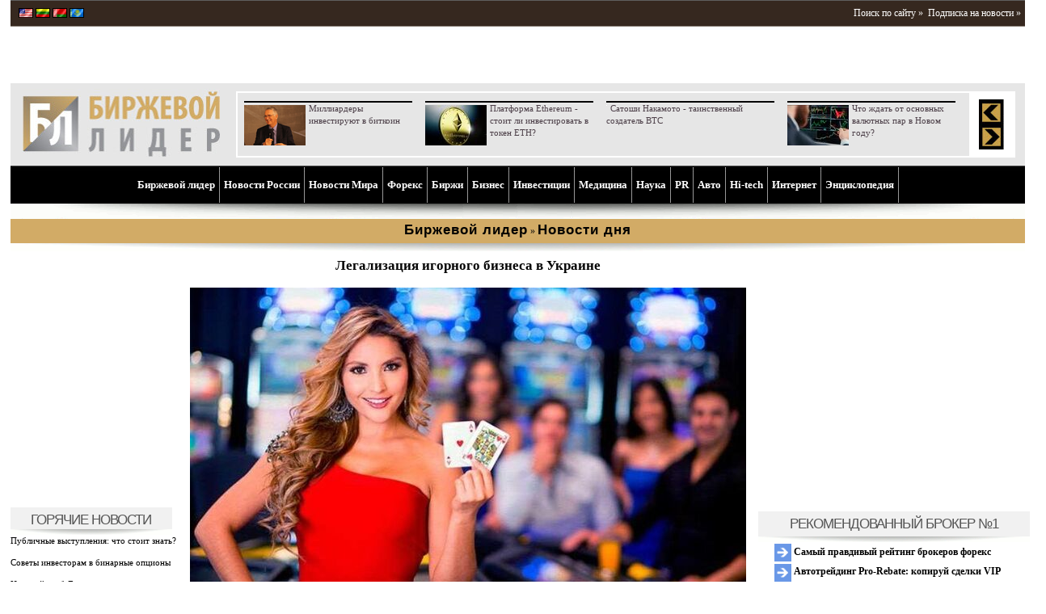

--- FILE ---
content_type: application/javascript
request_url: http://www.profi-forex.org/themes/default/inc/js/menu.slicknav.js
body_size: 358
content:
$(document).ready(function(){

	if ($(window).width() < 1250 )
	{
		$('.mattblackmenu > ul').slicknav({
			prependTo:'.mattblackmenu',
			label:'МЕНЮ'
		});
	}

window.addEventListener('resize', function(event){
	if ($(window).width() < 1250 )
	{
		$('.mattblackmenu > ul').slicknav({
			prependTo:'.mattblackmenu',
			label:'МЕНЮ'
		});
	}
});


});